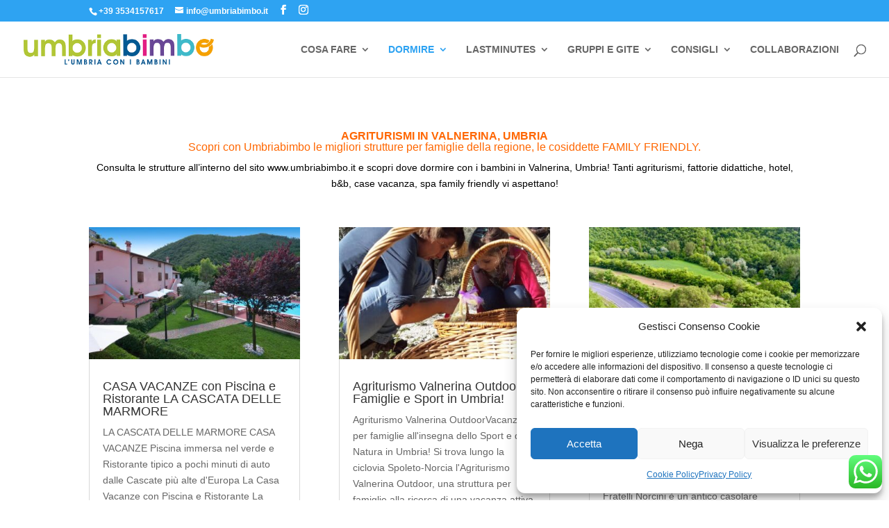

--- FILE ---
content_type: text/css
request_url: https://umbriabimbo.it/wp-content/et-cache/global/et-divi-customizer-global.min.css?ver=1768836273
body_size: 253
content:
.ds-limit-excerpt .post-content p{display:block;max-height:3em;overflow:hidden}.nav li ul{width:250px;padding:0px}.nav li li{line-height:18px}#top-menu li li{padding:0 0px}#top-menu li li a{font-size:11px;font-style:bold;width:250px;padding:5px 10px;font-weight:700}.nav li li ul{top:-3px;left:250px}#top-menu li .menu-item-has-children>a:first-child:after{top:6px;right:5px;font-size:14px;font-weight:400;content:"5"}